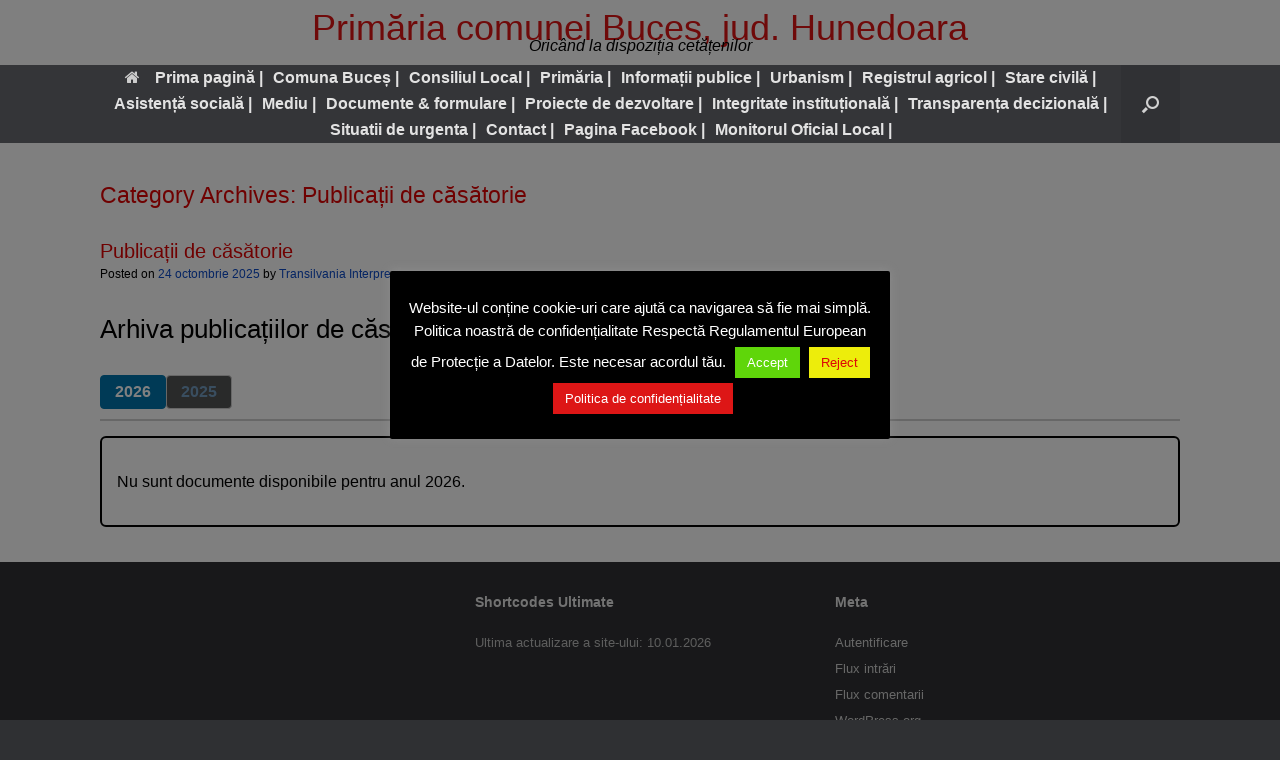

--- FILE ---
content_type: text/html; charset=UTF-8
request_url: https://www.buces.ro/category/informatii-publice/anunturi/publicatii-de-casatorie/
body_size: 18889
content:
<!DOCTYPE html>
<!--?xml encoding="utf-8" ?--><html lang="ro-RO">
<head>
	<meta charset="UTF-8">
	<meta http-equiv="X-UA-Compatible" content="IE=10">
	<link rel="profile" href="http://gmpg.org/xfn/11">
	<link rel="pingback" href="https://www.buces.ro/xmlrpc.php">
	<title>Publicații de căsătorie – Primăria comunei Buces, jud. Hunedoara</title>
<meta name="robots" content="max-image-preview:large">
<link href="https://fonts.gstatic.com" crossorigin rel="preconnect">
<link rel="alternate" type="application/rss+xml" title="Primăria comunei Buces, jud. Hunedoara » Flux" href="https://www.buces.ro/feed/">
<link rel="alternate" type="application/rss+xml" title="Primăria comunei Buces, jud. Hunedoara » Flux comentarii" href="https://www.buces.ro/comments/feed/">
<link rel="alternate" type="application/rss+xml" title="Primăria comunei Buces, jud. Hunedoara » Flux categorie Publicații de căsătorie" href="https://www.buces.ro/category/anunturi/publicatii-de-casatorie/feed/">
<style id="wp-img-auto-sizes-contain-inline-css" type="text/css">
img:is([sizes=auto i],[sizes^="auto," i]){contain-intrinsic-size:3000px 1500px}
/*# sourceURL=wp-img-auto-sizes-contain-inline-css */
</style>
<link rel="stylesheet" id="formidable-css" href="https://www.buces.ro/wp-content/plugins/formidable/css/formidableforms.css?ver=114156" type="text/css" media="all">
<style id="wp-emoji-styles-inline-css" type="text/css">

	img.wp-smiley, img.emoji {
		display: inline !important;
		border: none !important;
		box-shadow: none !important;
		height: 1em !important;
		width: 1em !important;
		margin: 0 0.07em !important;
		vertical-align: -0.1em !important;
		background: none !important;
		padding: 0 !important;
	}
/*# sourceURL=wp-emoji-styles-inline-css */
</style>
<link rel="stylesheet" id="wp-block-library-css" href="https://www.buces.ro/wp-includes/css/dist/block-library/style.min.css?ver=b3b472f03e992468ccb031f51cf9d2c8" type="text/css" media="all">
<style id="classic-theme-styles-inline-css" type="text/css">
/*! This file is auto-generated */
.wp-block-button__link{color:#fff;background-color:#32373c;border-radius:9999px;box-shadow:none;text-decoration:none;padding:calc(.667em + 2px) calc(1.333em + 2px);font-size:1.125em}.wp-block-file__button{background:#32373c;color:#fff;text-decoration:none}
/*# sourceURL=/wp-includes/css/classic-themes.min.css */
</style>
<link rel="stylesheet" id="awsm-ead-public-css" href="https://www.buces.ro/wp-content/plugins/embed-any-document/css/embed-public.min.css?ver=2.7.12" type="text/css" media="all">
<style id="global-styles-inline-css" type="text/css">
:root{--wp--preset--aspect-ratio--square: 1;--wp--preset--aspect-ratio--4-3: 4/3;--wp--preset--aspect-ratio--3-4: 3/4;--wp--preset--aspect-ratio--3-2: 3/2;--wp--preset--aspect-ratio--2-3: 2/3;--wp--preset--aspect-ratio--16-9: 16/9;--wp--preset--aspect-ratio--9-16: 9/16;--wp--preset--color--black: #000000;--wp--preset--color--cyan-bluish-gray: #abb8c3;--wp--preset--color--white: #ffffff;--wp--preset--color--pale-pink: #f78da7;--wp--preset--color--vivid-red: #cf2e2e;--wp--preset--color--luminous-vivid-orange: #ff6900;--wp--preset--color--luminous-vivid-amber: #fcb900;--wp--preset--color--light-green-cyan: #7bdcb5;--wp--preset--color--vivid-green-cyan: #00d084;--wp--preset--color--pale-cyan-blue: #8ed1fc;--wp--preset--color--vivid-cyan-blue: #0693e3;--wp--preset--color--vivid-purple: #9b51e0;--wp--preset--gradient--vivid-cyan-blue-to-vivid-purple: linear-gradient(135deg,rgb(6,147,227) 0%,rgb(155,81,224) 100%);--wp--preset--gradient--light-green-cyan-to-vivid-green-cyan: linear-gradient(135deg,rgb(122,220,180) 0%,rgb(0,208,130) 100%);--wp--preset--gradient--luminous-vivid-amber-to-luminous-vivid-orange: linear-gradient(135deg,rgb(252,185,0) 0%,rgb(255,105,0) 100%);--wp--preset--gradient--luminous-vivid-orange-to-vivid-red: linear-gradient(135deg,rgb(255,105,0) 0%,rgb(207,46,46) 100%);--wp--preset--gradient--very-light-gray-to-cyan-bluish-gray: linear-gradient(135deg,rgb(238,238,238) 0%,rgb(169,184,195) 100%);--wp--preset--gradient--cool-to-warm-spectrum: linear-gradient(135deg,rgb(74,234,220) 0%,rgb(151,120,209) 20%,rgb(207,42,186) 40%,rgb(238,44,130) 60%,rgb(251,105,98) 80%,rgb(254,248,76) 100%);--wp--preset--gradient--blush-light-purple: linear-gradient(135deg,rgb(255,206,236) 0%,rgb(152,150,240) 100%);--wp--preset--gradient--blush-bordeaux: linear-gradient(135deg,rgb(254,205,165) 0%,rgb(254,45,45) 50%,rgb(107,0,62) 100%);--wp--preset--gradient--luminous-dusk: linear-gradient(135deg,rgb(255,203,112) 0%,rgb(199,81,192) 50%,rgb(65,88,208) 100%);--wp--preset--gradient--pale-ocean: linear-gradient(135deg,rgb(255,245,203) 0%,rgb(182,227,212) 50%,rgb(51,167,181) 100%);--wp--preset--gradient--electric-grass: linear-gradient(135deg,rgb(202,248,128) 0%,rgb(113,206,126) 100%);--wp--preset--gradient--midnight: linear-gradient(135deg,rgb(2,3,129) 0%,rgb(40,116,252) 100%);--wp--preset--font-size--small: 13px;--wp--preset--font-size--medium: 20px;--wp--preset--font-size--large: 36px;--wp--preset--font-size--x-large: 42px;--wp--preset--spacing--20: 0.44rem;--wp--preset--spacing--30: 0.67rem;--wp--preset--spacing--40: 1rem;--wp--preset--spacing--50: 1.5rem;--wp--preset--spacing--60: 2.25rem;--wp--preset--spacing--70: 3.38rem;--wp--preset--spacing--80: 5.06rem;--wp--preset--shadow--natural: 6px 6px 9px rgba(0, 0, 0, 0.2);--wp--preset--shadow--deep: 12px 12px 50px rgba(0, 0, 0, 0.4);--wp--preset--shadow--sharp: 6px 6px 0px rgba(0, 0, 0, 0.2);--wp--preset--shadow--outlined: 6px 6px 0px -3px rgb(255, 255, 255), 6px 6px rgb(0, 0, 0);--wp--preset--shadow--crisp: 6px 6px 0px rgb(0, 0, 0);}:where(.is-layout-flex){gap: 0.5em;}:where(.is-layout-grid){gap: 0.5em;}body .is-layout-flex{display: flex;}.is-layout-flex{flex-wrap: wrap;align-items: center;}.is-layout-flex > :is(*, div){margin: 0;}body .is-layout-grid{display: grid;}.is-layout-grid > :is(*, div){margin: 0;}:where(.wp-block-columns.is-layout-flex){gap: 2em;}:where(.wp-block-columns.is-layout-grid){gap: 2em;}:where(.wp-block-post-template.is-layout-flex){gap: 1.25em;}:where(.wp-block-post-template.is-layout-grid){gap: 1.25em;}.has-black-color{color: var(--wp--preset--color--black) !important;}.has-cyan-bluish-gray-color{color: var(--wp--preset--color--cyan-bluish-gray) !important;}.has-white-color{color: var(--wp--preset--color--white) !important;}.has-pale-pink-color{color: var(--wp--preset--color--pale-pink) !important;}.has-vivid-red-color{color: var(--wp--preset--color--vivid-red) !important;}.has-luminous-vivid-orange-color{color: var(--wp--preset--color--luminous-vivid-orange) !important;}.has-luminous-vivid-amber-color{color: var(--wp--preset--color--luminous-vivid-amber) !important;}.has-light-green-cyan-color{color: var(--wp--preset--color--light-green-cyan) !important;}.has-vivid-green-cyan-color{color: var(--wp--preset--color--vivid-green-cyan) !important;}.has-pale-cyan-blue-color{color: var(--wp--preset--color--pale-cyan-blue) !important;}.has-vivid-cyan-blue-color{color: var(--wp--preset--color--vivid-cyan-blue) !important;}.has-vivid-purple-color{color: var(--wp--preset--color--vivid-purple) !important;}.has-black-background-color{background-color: var(--wp--preset--color--black) !important;}.has-cyan-bluish-gray-background-color{background-color: var(--wp--preset--color--cyan-bluish-gray) !important;}.has-white-background-color{background-color: var(--wp--preset--color--white) !important;}.has-pale-pink-background-color{background-color: var(--wp--preset--color--pale-pink) !important;}.has-vivid-red-background-color{background-color: var(--wp--preset--color--vivid-red) !important;}.has-luminous-vivid-orange-background-color{background-color: var(--wp--preset--color--luminous-vivid-orange) !important;}.has-luminous-vivid-amber-background-color{background-color: var(--wp--preset--color--luminous-vivid-amber) !important;}.has-light-green-cyan-background-color{background-color: var(--wp--preset--color--light-green-cyan) !important;}.has-vivid-green-cyan-background-color{background-color: var(--wp--preset--color--vivid-green-cyan) !important;}.has-pale-cyan-blue-background-color{background-color: var(--wp--preset--color--pale-cyan-blue) !important;}.has-vivid-cyan-blue-background-color{background-color: var(--wp--preset--color--vivid-cyan-blue) !important;}.has-vivid-purple-background-color{background-color: var(--wp--preset--color--vivid-purple) !important;}.has-black-border-color{border-color: var(--wp--preset--color--black) !important;}.has-cyan-bluish-gray-border-color{border-color: var(--wp--preset--color--cyan-bluish-gray) !important;}.has-white-border-color{border-color: var(--wp--preset--color--white) !important;}.has-pale-pink-border-color{border-color: var(--wp--preset--color--pale-pink) !important;}.has-vivid-red-border-color{border-color: var(--wp--preset--color--vivid-red) !important;}.has-luminous-vivid-orange-border-color{border-color: var(--wp--preset--color--luminous-vivid-orange) !important;}.has-luminous-vivid-amber-border-color{border-color: var(--wp--preset--color--luminous-vivid-amber) !important;}.has-light-green-cyan-border-color{border-color: var(--wp--preset--color--light-green-cyan) !important;}.has-vivid-green-cyan-border-color{border-color: var(--wp--preset--color--vivid-green-cyan) !important;}.has-pale-cyan-blue-border-color{border-color: var(--wp--preset--color--pale-cyan-blue) !important;}.has-vivid-cyan-blue-border-color{border-color: var(--wp--preset--color--vivid-cyan-blue) !important;}.has-vivid-purple-border-color{border-color: var(--wp--preset--color--vivid-purple) !important;}.has-vivid-cyan-blue-to-vivid-purple-gradient-background{background: var(--wp--preset--gradient--vivid-cyan-blue-to-vivid-purple) !important;}.has-light-green-cyan-to-vivid-green-cyan-gradient-background{background: var(--wp--preset--gradient--light-green-cyan-to-vivid-green-cyan) !important;}.has-luminous-vivid-amber-to-luminous-vivid-orange-gradient-background{background: var(--wp--preset--gradient--luminous-vivid-amber-to-luminous-vivid-orange) !important;}.has-luminous-vivid-orange-to-vivid-red-gradient-background{background: var(--wp--preset--gradient--luminous-vivid-orange-to-vivid-red) !important;}.has-very-light-gray-to-cyan-bluish-gray-gradient-background{background: var(--wp--preset--gradient--very-light-gray-to-cyan-bluish-gray) !important;}.has-cool-to-warm-spectrum-gradient-background{background: var(--wp--preset--gradient--cool-to-warm-spectrum) !important;}.has-blush-light-purple-gradient-background{background: var(--wp--preset--gradient--blush-light-purple) !important;}.has-blush-bordeaux-gradient-background{background: var(--wp--preset--gradient--blush-bordeaux) !important;}.has-luminous-dusk-gradient-background{background: var(--wp--preset--gradient--luminous-dusk) !important;}.has-pale-ocean-gradient-background{background: var(--wp--preset--gradient--pale-ocean) !important;}.has-electric-grass-gradient-background{background: var(--wp--preset--gradient--electric-grass) !important;}.has-midnight-gradient-background{background: var(--wp--preset--gradient--midnight) !important;}.has-small-font-size{font-size: var(--wp--preset--font-size--small) !important;}.has-medium-font-size{font-size: var(--wp--preset--font-size--medium) !important;}.has-large-font-size{font-size: var(--wp--preset--font-size--large) !important;}.has-x-large-font-size{font-size: var(--wp--preset--font-size--x-large) !important;}
:where(.wp-block-post-template.is-layout-flex){gap: 1.25em;}:where(.wp-block-post-template.is-layout-grid){gap: 1.25em;}
:where(.wp-block-term-template.is-layout-flex){gap: 1.25em;}:where(.wp-block-term-template.is-layout-grid){gap: 1.25em;}
:where(.wp-block-columns.is-layout-flex){gap: 2em;}:where(.wp-block-columns.is-layout-grid){gap: 2em;}
:root :where(.wp-block-pullquote){font-size: 1.5em;line-height: 1.6;}
/*# sourceURL=global-styles-inline-css */
</style>
<link rel="stylesheet" id="cookie-law-info-css" href="https://www.buces.ro/wp-content/plugins/cookie-law-info/legacy/public/css/cookie-law-info-public.css?ver=3.3.9.1" type="text/css" media="all">
<link rel="stylesheet" id="cookie-law-info-gdpr-css" href="https://www.buces.ro/wp-content/plugins/cookie-law-info/legacy/public/css/cookie-law-info-gdpr.css?ver=3.3.9.1" type="text/css" media="all">
<link rel="stylesheet" id="vantage-style-css" href="https://www.buces.ro/wp-content/themes/vantage/style.css?ver=1.20.32" type="text/css" media="all">
<link rel="stylesheet" id="font-awesome-css" href="https://www.buces.ro/wp-content/plugins/elementor/assets/lib/font-awesome/css/font-awesome.min.css?ver=4.7.0" type="text/css" media="all">
<link rel="stylesheet" id="siteorigin-mobilenav-css" href="https://www.buces.ro/wp-content/themes/vantage/inc/mobilenav/css/mobilenav.css?ver=1.20.32" type="text/css" media="all">
<link rel="stylesheet" id="elementor-frontend-css" href="https://www.buces.ro/wp-content/plugins/elementor/assets/css/frontend.min.css?ver=3.34.1" type="text/css" media="all">
<link rel="stylesheet" id="eael-general-css" href="https://www.buces.ro/wp-content/plugins/essential-addons-for-elementor-lite/assets/front-end/css/view/general.min.css?ver=6.5.7" type="text/css" media="all">
<!--n2css--><!--n2js--><script type="text/javascript" src="https://www.buces.ro/wp-includes/js/jquery/jquery.min.js?ver=3.7.1" id="jquery-core-js"></script>
<script type="text/javascript" src="https://www.buces.ro/wp-includes/js/jquery/jquery-migrate.min.js?ver=3.4.1" id="jquery-migrate-js"></script>
<script type="text/javascript" id="cookie-law-info-js-extra">
/* <![CDATA[ */
var Cli_Data = {"nn_cookie_ids":[],"cookielist":[],"non_necessary_cookies":[],"ccpaEnabled":"","ccpaRegionBased":"","ccpaBarEnabled":"","strictlyEnabled":["necessary","obligatoire"],"ccpaType":"gdpr","js_blocking":"","custom_integration":"","triggerDomRefresh":"","secure_cookies":""};
var cli_cookiebar_settings = {"animate_speed_hide":"500","animate_speed_show":"500","background":"#000000","border":"#b1a6a6c2","border_on":"","button_1_button_colour":"#5fd60a","button_1_button_hover":"#4cab08","button_1_link_colour":"#fff","button_1_as_button":"1","button_1_new_win":"","button_2_button_colour":"#dd1616","button_2_button_hover":"#b11212","button_2_link_colour":"#ffffff","button_2_as_button":"1","button_2_hidebar":"1","button_3_button_colour":"#eded0b","button_3_button_hover":"#bebe09","button_3_link_colour":"#dd0808","button_3_as_button":"1","button_3_new_win":"","button_4_button_colour":"#000","button_4_button_hover":"#000000","button_4_link_colour":"#fff","button_4_as_button":"1","button_7_button_colour":"#61a229","button_7_button_hover":"#4e8221","button_7_link_colour":"#fff","button_7_as_button":"1","button_7_new_win":"","font_family":"inherit","header_fix":"","notify_animate_hide":"1","notify_animate_show":"","notify_div_id":"#cookie-law-info-bar","notify_position_horizontal":"right","notify_position_vertical":"bottom","scroll_close":"","scroll_close_reload":"","accept_close_reload":"","reject_close_reload":"","showagain_tab":"1","showagain_background":"#fff","showagain_border":"#000","showagain_div_id":"#cookie-law-info-again","showagain_x_position":"100px","text":"#ffffff","show_once_yn":"","show_once":"10000","logging_on":"","as_popup":"","popup_overlay":"1","bar_heading_text":"","cookie_bar_as":"popup","popup_showagain_position":"bottom-right","widget_position":"left"};
var log_object = {"ajax_url":"https://www.buces.ro/wp-admin/admin-ajax.php"};
//# sourceURL=cookie-law-info-js-extra
/* ]]> */
</script>
<script type="text/javascript" src="https://www.buces.ro/wp-content/plugins/cookie-law-info/legacy/public/js/cookie-law-info-public.js?ver=3.3.9.1" id="cookie-law-info-js"></script>
<script type="text/javascript" id="siteorigin-mobilenav-js-extra">
/* <![CDATA[ */
var mobileNav = {"search":{"url":"https://www.buces.ro","placeholder":"Search"},"text":{"navigate":"Meniu","back":"Back","close":"Close"},"nextIconUrl":"https://www.buces.ro/wp-content/themes/vantage/inc/mobilenav/images/next.png","mobileMenuClose":"\u003Ci class=\"fa fa-times\"\u003E\u003C/i\u003E"};
//# sourceURL=siteorigin-mobilenav-js-extra
/* ]]> */
</script>
<script type="text/javascript" src="https://www.buces.ro/wp-content/themes/vantage/inc/mobilenav/js/mobilenav.min.js?ver=1.20.32" id="siteorigin-mobilenav-js"></script>
<link rel="https://api.w.org/" href="https://www.buces.ro/wp-json/"><link rel="alternate" title="JSON" type="application/json" href="https://www.buces.ro/wp-json/wp/v2/categories/134"><link rel="EditURI" type="application/rsd+xml" title="RSD" href="https://www.buces.ro/xmlrpc.php?rsd">

<style>
        .text-2-coloane {
            column-count: 2;
            column-gap: 30px;
            text-align: left;
        }
        @media (max-width: 768px) {
            .text-2-coloane {
                column-count: 1;
            }
        }
    </style><meta name="viewport" content="width=device-width, initial-scale=1">			<style type="text/css">
				.so-mobilenav-mobile + * { display: none; }
				@media screen and (max-width: 480px) { .so-mobilenav-mobile + * { display: block; } .so-mobilenav-standard + * { display: none; } .site-navigation #search-icon { display: none; } .has-menu-search .main-navigation ul { margin-right: 0 !important; }
				
								}
			</style>
		<meta name="generator" content="Elementor 3.34.1; features: additional_custom_breakpoints; settings: css_print_method-external, google_font-enabled, font_display-auto">
			<style>
				.e-con.e-parent:nth-of-type(n+4):not(.e-lazyloaded):not(.e-no-lazyload),
				.e-con.e-parent:nth-of-type(n+4):not(.e-lazyloaded):not(.e-no-lazyload) * {
					background-image: none !important;
				}
				@media screen and (max-height: 1024px) {
					.e-con.e-parent:nth-of-type(n+3):not(.e-lazyloaded):not(.e-no-lazyload),
					.e-con.e-parent:nth-of-type(n+3):not(.e-lazyloaded):not(.e-no-lazyload) * {
						background-image: none !important;
					}
				}
				@media screen and (max-height: 640px) {
					.e-con.e-parent:nth-of-type(n+2):not(.e-lazyloaded):not(.e-no-lazyload),
					.e-con.e-parent:nth-of-type(n+2):not(.e-lazyloaded):not(.e-no-lazyload) * {
						background-image: none !important;
					}
				}
			</style>
					<style type="text/css" media="screen">
			#footer-widgets .widget { width: 33.333%; }
			#masthead-widgets .widget { width: 100%; }
		</style>
		<style type="text/css" id="vantage-footer-widgets">#footer-widgets aside { width : 33.333%; }</style> <style type="text/css" id="customizer-css">.main-navigation, .mobile-nav-frame, .mobile-nav-frame .title h3 { font-family: "Arial", Helvetica, sans-serif; font-weight: 400 } #masthead.site-header .hgroup .site-title, #masthead.masthead-logo-in-menu .logo > .site-title { font-size: 36px } #masthead.site-header .hgroup .site-title, #masthead.site-header.masthead-logo-in-menu .logo > .site-title { color: #dd1313 } #masthead .hgroup .support-text, #masthead .hgroup .site-description { font-size: 16px; color: #000000 } #page-title, article.post .entry-header h1.entry-title, article.page .entry-header h1.entry-title, .woocommerce #page-wrapper .product h1.entry-title { color: #dd0202 } .entry-content { font-size: 16px } #secondary .widget { font-size: 16px } article.post .entry-header .entry-meta, article.post .entry-categories, article.page .entry-categories { color: #000000 } article.post .entry-header .entry-meta a, article.post .entry-categories a, article.page .entry-categories a { color: #0b49c4 } .entry-content, .entry-summary, #comments .commentlist article .comment-meta a { color: #000000 } .entry-content h1, .entry-content h2, .entry-content h3, .entry-content h4, .entry-content h5, .entry-content h6, #comments .commentlist article .comment-author a, #comments .commentlist article .comment-author, #comments-title, #reply-title, #commentform label { color: #000000 } #comments-title, #reply-title { border-bottom-color: #000000 } #masthead .hgroup { padding-top: 10px; padding-bottom: 10px } #masthead .hgroup .logo-wrapper { flex: 1 } #masthead .hgroup .logo, #masthead .hgroup .site-description { text-align: center } #masthead .hgroup .logo, #masthead .hgroup .site-logo-link { float: none } #masthead .hgroup .logo img, #masthead .hgroup .site-logo-link img { display: block; margin: 0 auto } #masthead .hgroup:not(.masthead-sidebar) { flex-direction: column } .entry-content a, .entry-content a:visited, article.post .author-box .box-content .author-posts a:hover, #secondary a, #secondary a:visited, #masthead .hgroup a, #masthead .hgroup a:visited, .comment-form .logged-in-as a, .comment-form .logged-in-as a:visited { color: #244bcc } .main-navigation ul { text-align: center } .main-navigation ul li a { padding-top: 5px; padding-bottom: 5px } .main-navigation ul li a, #masthead.masthead-logo-in-menu .logo { padding-left: 5px; padding-right: 5px } .main-navigation ul li { font-size: 16px } a.button, button, html input[type="button"], input[type="reset"], input[type="submit"], .post-navigation a, #image-navigation a, article.post .more-link, article.page .more-link, .paging-navigation a, .woocommerce #page-wrapper .button, .woocommerce a.button, .woocommerce .checkout-button, .woocommerce input.button, #infinite-handle span { background: #eeee22; border-color: #ffffff } a.button:hover, button:hover, html input[type="button"]:hover, input[type="reset"]:hover, input[type="submit"]:hover, .post-navigation a:hover, #image-navigation a:hover, article.post .more-link:hover, article.page .more-link:hover, .paging-navigation a:hover, .woocommerce #page-wrapper .button:hover, .woocommerce a.button:hover, .woocommerce .checkout-button:hover, .woocommerce input.button:hover, .woocommerce input.button:disabled:hover, .woocommerce input.button:disabled[disabled]:hover, #infinite-handle span:hover { background: #eeee22 } a.button:hover, button:hover, html input[type="button"]:hover, input[type="reset"]:hover, input[type="submit"]:hover, .post-navigation a:hover, #image-navigation a:hover, article.post .more-link:hover, article.page .more-link:hover, .paging-navigation a:hover, .woocommerce #page-wrapper .button:hover, .woocommerce a.button:hover, .woocommerce .checkout-button:hover, .woocommerce input.button:hover, #infinite-handle span:hover { opacity: 0.75; border-color: #ffffff } a.button:focus, button:focus, html input[type="button"]:focus, input[type="reset"]:focus, input[type="submit"]:focus, .post-navigation a:focus, #image-navigation a:focus, article.post .more-link:focus, article.page .more-link:focus, .paging-navigation a:focus, .woocommerce #page-wrapper .button:focus, .woocommerce a.button:focus, .woocommerce .checkout-button:focus, .woocommerce input.button:focus, .woocommerce input.button:disabled:focus, .woocommerce input.button:disabled[disabled]:focus, #infinite-handle span:focus { background: #eeee22 } a.button:focus, button:focus, html input[type="button"]:focus, input[type="reset"]:focus, input[type="submit"]:focus, .post-navigation a:focus, #image-navigation a:focus, article.post .more-link:focus, article.page .more-link:focus, .paging-navigation a:focus, .woocommerce #page-wrapper .button:focus, .woocommerce a.button:focus, .woocommerce .checkout-button:focus, .woocommerce input.button:focus, #infinite-handle span:focus { opacity: 0.75; border-color: #ffffff } a.button, button, html input[type="button"], input[type="reset"], input[type="submit"], .post-navigation a, #image-navigation a, article.post .more-link, article.page .more-link, .paging-navigation a, .woocommerce #page-wrapper .button, .woocommerce a.button, .woocommerce .checkout-button, .woocommerce input.button, .woocommerce #respond input#submit:hover, .woocommerce a.button:hover, .woocommerce button.button:hover, .woocommerce input.button:hover, .woocommerce input.button:disabled, .woocommerce input.button:disabled[disabled], .woocommerce input.button:disabled:hover, .woocommerce input.button:disabled[disabled]:hover, #infinite-handle span button { color: #729abf } a.button, button, html input[type="button"], input[type="reset"], input[type="submit"], .post-navigation a, #image-navigation a, article.post .more-link, article.page .more-link, .paging-navigation a, .woocommerce #page-wrapper .button, .woocommerce a.button, .woocommerce .checkout-button, .woocommerce input.button, #infinite-handle span button { text-shadow: none } a.button, button, html input[type="button"], input[type="reset"], input[type="submit"], .post-navigation a, #image-navigation a, article.post .more-link, article.page .more-link, .paging-navigation a, .woocommerce #page-wrapper .button, .woocommerce a.button, .woocommerce .checkout-button, .woocommerce input.button, .woocommerce #respond input#submit.alt, .woocommerce a.button.alt, .woocommerce button.button.alt, .woocommerce input.button.alt, #infinite-handle span { -webkit-box-shadow: none; -moz-box-shadow: none; box-shadow: none } #masthead-widgets .widget .widget-title { color: #0600c1 } </style>		<style type="text/css" id="wp-custom-css">
			/* Containerul general */
.linkuri-verticale-container {
  margin: 15px 0;
}

/* Lista de linkuri verticale */
.lista-linkuri-verticale {
  list-style: none !important; /* ascunde bullet-ul implicit */
  margin: 0;
  padding: 0;
}

/* Fiecare element din listă */
.lista-linkuri-verticale li {
  margin-bottom: 10px; /* spațiu între linkuri */
}

/* Linkurile propriu-zise */
.lista-linkuri-verticale a {
  display: block;
  padding: 12px 14px 12px 28px; /* loc pentru pătrățel */
  background: #FFFFFF;
  border: 2px solid #ccc;        /* border gri */
  border-radius: 6px;
  text-decoration: none;
  color: #333;
  transition: all 0.2s ease-in-out;

  font-size: 16px;  /* dimensiune mai mică a textului */
  line-height: 1.6; /* spațiu între rândurile aceluiași link */
  position: relative; /* necesar pentru pătrățel */
}

/* Hover */
.lista-linkuri-verticale a:hover {
  background: #0073aa;
  color: #fff;
  border-color: #0073aa; /* border albastru la hover (opțional) */
}

/* Pătrățel roșu înainte de link */
.lista-linkuri-verticale a::before {
  content: "";
  width: 7px;
  height: 7px;
  background: red;
  display: inline-block;
  position: absolute;
  left: 10px;
  top: 50%;
  transform: translateY(-50%);
  border-radius: 2px; /* scoate dacă vrei colțuri ascuțite */
}
#n2-ss-4 {
    margin-top: 0 !important;
    position: relative;
}

#n2-ss-4::before {
    content: "";
    display: block;
    height: 10px;
    background: #ffffff;
}
@media (max-width: 768px) {
  .entry-content ol, 
  .entry-content ul {
    margin-left: 0.5em !important;
    padding-left: 0.5em !important;
  }
}
.tabel-documente {
  width: 100%;
  border-collapse: collapse;
}

.tabel-documente th,
.tabel-documente td {
  border: 1px solid #333;
  padding: 6px 10px;
  text-align: left;
}

.tabel-documente th {
  background-color: #f0f0f0;
}
.ani-container button {
  background: #f9f9f9;
  border: 1px solid #999;
  border-radius: 4px;
  cursor: pointer;
}

.ani-container button:hover {
  background: #e1e1e1;
}

.ani-container button {
  background: #f9f9f9;
  border: 1px solid #999;
  border-radius: 4px;
  cursor: pointer;
}

.ani-container button:hover {
  background: #e1e1e1;
}

table.tabel-propuneri {
  border-collapse: collapse;
  width: 100%;
  margin-top: 10px;
}

table.tabel-propuneri th,
table.tabel-propuneri td {
  border: 1px solid #444;
  padding: 6px 10px;
  vertical-align: top;
}

table.tabel-propuneri th {
  background: #f0f0f0;
}
[id^="afiseaza-post-"] *[style*="color:#000"] {
  color: inherit !important;
}
.lista-stransa ul {
    padding-left: 10px;
    margin-left: 0;
}
.album-foto {
  column-count: 3;
  column-gap: 10px;
}

.album-foto .foto-item {
  display: inline-block;
  margin: 0 0 10px;
  width: 100%;
  position: relative;
  border: 2px solid #ddd;
  border-radius: 6px;
  overflow: hidden;
  transition: all 0.3s ease;
  background: #fff;
}

.album-foto .foto-item:hover {
  transform: scale(1.03);
  border-color: #aaa;
  box-shadow: 0 4px 10px rgba(0,0,0,0.1);
}

.album-foto img {
  width: 100%;
  height: auto;
  display: block;
}

.foto-caption {
  display: block;
  font-size: 0.85em;
  color: #444;
  text-align: center;
  padding: 5px;
  background: #f9f9f9;
}		</style>
		<noscript><style id="rocket-lazyload-nojs-css">.rll-youtube-player, [data-lazy-src]{display:none !important;}</style></noscript></head>

<body class="archive category category-publicatii-de-casatorie category-134 wp-theme-vantage group-blog responsive layout-full no-js has-sidebar has-menu-search panels-style-force-full page-layout-default sidebar-position-none mobilenav elementor-default elementor-kit-2170">


<div id="page-wrapper">

	<a class="skip-link screen-reader-text" href="#content">Skip to content</a>

	
	
		<header id="masthead" class="site-header" role="banner">

	<div class="hgroup full-container ">

		
			<div class="logo-wrapper">
				<a href="https://www.buces.ro/" title="Primăria comunei Buces, jud. Hunedoara" rel="home" class="logo">
					<p class="site-title">Primăria comunei Buces, jud. Hunedoara</p>				</a>
							</div>

			
				<div class="support-text">
					Oricând la dispoziția cetățenilor				</div>

			
		
	</div><!-- .hgroup.full-container -->

	
<nav class="site-navigation main-navigation primary use-vantage-sticky-menu use-sticky-menu mobile-navigation">

	<div class="full-container">
				
		<div class="main-navigation-container">
			<div id="so-mobilenav-standard-1" data-id="1" class="so-mobilenav-standard"></div><div class="menu-menu_principal-container"><ul id="menu-menu_principal" class="menu"><li id="menu-item-6635" class="menu-item menu-item-type-post_type menu-item-object-page menu-item-home menu-item-6635"><a href="https://www.buces.ro/"><span class="fa fa-home"></span>Prima pagină |</a></li>
<li id="menu-item-1069" class="menu-item menu-item-type-post_type menu-item-object-page menu-item-1069"><a href="https://www.buces.ro/localizare/">Comuna Buceș |</a></li>
<li id="menu-item-50" class="menu-item menu-item-type-post_type menu-item-object-page menu-item-50"><a href="https://www.buces.ro/consiliul-local/">Consiliul Local |</a></li>
<li id="menu-item-6634" class="menu-item menu-item-type-post_type menu-item-object-page menu-item-6634"><a href="https://www.buces.ro/primaria-2/">Primăria |</a></li>
<li id="menu-item-2238" class="menu-item menu-item-type-post_type menu-item-object-page menu-item-2238"><a href="https://www.buces.ro/informatii-publice/">Informații publice |</a></li>
<li id="menu-item-6672" class="menu-item menu-item-type-post_type menu-item-object-page menu-item-6672"><a href="https://www.buces.ro/urbanism/">Urbanism |</a></li>
<li id="menu-item-6670" class="menu-item menu-item-type-post_type menu-item-object-page menu-item-6670"><a href="https://www.buces.ro/registrul-agricol/">Registrul agricol |</a></li>
<li id="menu-item-2450" class="menu-item menu-item-type-custom menu-item-object-custom menu-item-2450"><a href="https://www.buces.ro/biroul-online/stare-civila/"><span class="icon"></span>Stare civilă |</a></li>
<li id="menu-item-2451" class="menu-item menu-item-type-custom menu-item-object-custom menu-item-2451"><a href="https://www.buces.ro/biroul-online/asistenta-sociala/"><span class="icon"></span>Asistență socială |</a></li>
<li id="menu-item-6671" class="menu-item menu-item-type-post_type menu-item-object-page menu-item-6671"><a href="https://www.buces.ro/mediu/">Mediu |</a></li>
<li id="menu-item-2409" class="menu-item menu-item-type-post_type menu-item-object-page menu-item-2409"><a href="https://www.buces.ro/actele-necesare/">Documente &amp; formulare |</a></li>
<li id="menu-item-4030" class="menu-item menu-item-type-custom menu-item-object-custom menu-item-has-children menu-item-4030"><a href="https://www.buces.ro/proiecte-initiate-de-primaria-buces/"><span class="icon"></span>Proiecte de dezvoltare |</a>
<ul class="sub-menu">
	<li id="menu-item-1248" class="menu-item menu-item-type-post_type menu-item-object-page menu-item-1248"><a href="https://www.buces.ro/proiecte-initiate-de-primaria-buces/proiectul-strategic-posdru1835-1s151480/">Proiectul strategic POSDRU/183/5.1/S/151480 – Societatea lucrătorilor din zone foste industrializate</a></li>
	<li id="menu-item-1239" class="menu-item menu-item-type-post_type menu-item-object-page menu-item-1239"><a href="https://www.buces.ro/proiecte-initiate-de-primaria-buces/posdru1736-1s147340/">Economie sociala POSDRU/173/6.1/S/147340</a></li>
</ul>
</li>
<li id="menu-item-7512" class="menu-item menu-item-type-post_type menu-item-object-page menu-item-7512"><a href="https://www.buces.ro/integritate-institutionala/">Integritate instituțională |</a></li>
<li id="menu-item-7513" class="menu-item menu-item-type-post_type menu-item-object-page menu-item-7513"><a href="https://www.buces.ro/transparenta-decizionala/">Transparența decizională |</a></li>
<li id="menu-item-296" class="menu-item menu-item-type-custom menu-item-object-custom menu-item-296"><a href="http://www.buces.ro/?page_id=290"><span class="icon"></span>Situatii de urgenta |</a></li>
<li id="menu-item-7621" class="menu-item menu-item-type-post_type menu-item-object-page menu-item-7621"><a href="https://www.buces.ro/contact/">Contact |</a></li>
<li id="menu-item-4025" class="menu-item menu-item-type-custom menu-item-object-custom menu-item-4025"><a href="https://www.facebook.com/profile.php?id=61562188329311"><span class="icon"></span>Pagina Facebook |</a></li>
<li id="menu-item-2114" class="menu-item menu-item-type-post_type menu-item-object-page menu-item-2114"><a href="https://www.buces.ro/monitorul-oficial-local/">Monitorul Oficial Local |</a></li>
</ul></div><div id="so-mobilenav-mobile-1" data-id="1" class="so-mobilenav-mobile"></div><div class="menu-mobilenav-container"><ul id="mobile-nav-item-wrap-1" class="menu"><li><a href="#" class="mobilenav-main-link" data-id="1"><span class="mobile-nav-icon"></span><span class="mobilenav-main-link-text">Meniu</span></a></li></ul></div>		</div>

					<div id="search-icon">
				<div id="search-icon-icon" tabindex="0" role="button" aria-label="Open the search"><div class="vantage-icon-search"></div></div>
				
<form method="get" class="searchform" action="https://www.buces.ro/" role="search">
	<label for="search-form" class="screen-reader-text">Search for:</label>
	<input type="search" name="s" class="field" id="search-form" value="" placeholder="Search">
</form>
			</div>
					</div>
</nav><!-- .site-navigation .main-navigation -->

</header><!-- #masthead .site-header -->

	
	
	
	
	<div id="main" class="site-main">
		<div class="full-container">
			
<section id="primary" class="content-area">
	<div id="content" class="site-content" role="main">

		<header class="page-header">
			<h1 id="page-title">Category Archives: <span>Publicații de căsătorie</span></h1>
					</header><!-- .page-header -->

		
		
		
<article id="post-5317" class="post-5317 post type-post status-publish format-aside hentry category-publicatii-de-casatorie post_format-post-format-aside">

	
	<div class="entry-main">

		
		<header class="entry-header">
			
			<h1 class="entry-title"><a href="https://www.buces.ro/publicatii-de-casatorie/" title="Permalink to Publicații de căsătorie" rel="bookmark">Publicații de căsătorie</a></h1>

							<div class="entry-meta">
					Posted on <a href="https://www.buces.ro/publicatii-de-casatorie/" title="17:50" rel="bookmark"><time class="entry-date" datetime="2025-10-24T17:50:08+03:00">24 octombrie 2025</time></a><time class="updated" datetime="2025-10-24T17:50:08+03:00">24 octombrie 2025</time> <span class="byline"> by <span class="author vcard"><a class="url fn n" href="https://www.buces.ro/author/concordia/" title="View all posts by Transilvania Interpress" rel="author">Transilvania Interpress</a></span></span> 				</div><!-- .entry-meta -->
			
		</header><!-- .entry-header -->

					<div class="entry-content">
				<div class="arhiva-doc-container"><h2>Arhiva publicațiilor de căsătorie</h2><div class="ani-arhiva" id="ani-doclist_1"><button class="an-btn active" data-an="2026">2026</button><button class="an-btn " data-an="2025">2025</button></div><div class="lista-documente" id="lista-doclist_1"><div class="docs-an docs-2026" style="display:block"><p>Nu sunt documente disponibile pentru anul 2026.</p></div><div class="docs-an docs-2025" style="display:none"><ol><li><a href="https://www.buces.ro/publicatii-de-casatorie/" target="_parent">Publicații de căsătorie</a> – 24.10.2025</li></ol></div></div></div><style>
    .ani-arhiva {
        margin-bottom: 15px;
        padding-bottom: 10px;
        border-bottom: 2px solid #ccc;
        display: flex;
        flex-wrap: wrap;
        gap: 10px;
    }

    .an-btn {
        padding: 8px 14px;
        background: #515353;
        border: 1px solid #ccc;
        cursor: pointer;
        border-radius: 4px;
        font-size: 16px;
        transition: all 0.3s ease;
    }

    .an-btn:hover {
        background: #850707;
    }

    .an-btn.active {
        background: #0073aa;
        color: white;
        border-color: #0073aa;
    }

    .lista-documente {
        border: 2px solid black;
        padding: 15px;
        border-radius: 6px;
        margin-top: 15px;
    }

    .lista-documente li {
        margin: 6px 0;
        font-size: 16px;
    }

    @media (max-width: 600px) {
        .an-btn {
            font-size: 14px;
        }
        .lista-documente li {
            font-size: 14px;
        }
    }
</style>

<script>
    document.addEventListener('DOMContentLoaded', function() {
        const root = document.getElementById("ani-doclist_1");
        if (!root) return;
        root.querySelectorAll('.an-btn').forEach(function(btn) {
            btn.addEventListener('click', function() {
                const an = this.getAttribute('data-an');
                const wrapper = document.getElementById("lista-doclist_1");
                wrapper.querySelectorAll('.docs-an').forEach(function(d) {
                    d.style.display = 'none';
                });
                wrapper.querySelector('.docs-' + an).style.display = 'block';
                root.querySelectorAll('.an-btn').forEach(function(b) {
                    b.classList.remove('active');
                });
                this.classList.add('active');
            });
        });
    });
</script>
															</div><!-- .entry-content -->
		
		
	</div>

</article><!-- #post-5317 -->

	
	

	</div><!-- #content .site-content -->
</section><!-- #primary .content-area -->


<div id="secondary" class="widget-area" role="complementary">
		<aside id="widget_sp_image-70" class="widget widget_sp_image"><h3 class="widget-title">Această comună a beneficiat de finanțare europeană</h3><a href="http://www.fonduri-ue.ro/" target="_blank" class="widget_sp_image-image-link" title="Această comună a beneficiat de finanțare europeană"><img width="295" height="111" alt="Această comună a beneficiat de finanțare europeană" class="attachment-full alignleft" style="max-width: 100%;" src="https://www.buces.ro/wp-content/uploads/2014/05/instrumente_structurale.gif" aria-label="Această comună a beneficiat de finanțare europeană"></a><div class="widget_sp_image-description"><p>Pentru informatii detaliate despre programe cofinantate de Uniunea Europeana, va invitam sa vizitati <a href="http://www.fonduri-ue.ro/" target="_blank">www.fonduri-ue.ro</a> </p>
</div></aside><aside id="widget_sp_image-80" class="widget widget_sp_image"><a href="https://sgg.gov.ro/new/guvernare-transparenta-deschisa-si-participativa-standardizare-armonizare-dialog-imbunatatit-cod-sipoca-35/" target="_self" class="widget_sp_image-image-link"><img width="300" height="140" class="attachment-full" style="max-width: 100%;" src="https://www.buces.ro/wp-content/uploads/2020/01/poca_banner_mai-1.jpg" aria-label="Imagine decorativă"></a></aside>
		<aside id="recent-posts-4" class="widget widget_recent_entries">
		<h3 class="widget-title">ULTIMA ORA: articole recente</h3>
		<ul>
											<li>
					<a href="https://www.buces.ro/anunt-impozite-2026/">Anunț impozite 2026</a>
											<span class="post-date">9 ianuarie 2026</span>
									</li>
											<li>
					<a href="https://www.buces.ro/anunt-impozite-si-taxe/">ANUNȚ IMPOZITE ȘI TAXE</a>
											<span class="post-date">5 decembrie 2025</span>
									</li>
											<li>
					<a href="https://www.buces.ro/anunt-concurs/">Anunt concurs</a>
											<span class="post-date">3 decembrie 2025</span>
									</li>
											<li>
					<a href="https://www.buces.ro/legislatie-privind-vanzarea-terenurilor-in-extravilan/">Legislație privind vânzarea terenurilor în extravilan</a>
											<span class="post-date">13 noiembrie 2025</span>
									</li>
											<li>
					<a href="https://www.buces.ro/formulare-pentru-obtinerea-acordului-primarului/">Formulare pentru obținerea Acordului Primarului</a>
											<span class="post-date">10 noiembrie 2025</span>
									</li>
											<li>
					<a href="https://www.buces.ro/cerere-pentru-deschidere-procedura-succesorala/">Cerere pentru deschidere procedură succesorală</a>
											<span class="post-date">10 noiembrie 2025</span>
									</li>
											<li>
					<a href="https://www.buces.ro/anunt-deseuri-biodegradabile/">Anunț deșeuri biodegradabile</a>
											<span class="post-date">10 noiembrie 2025</span>
									</li>
					</ul>

		</aside><aside id="categories-2" class="widget widget_categories"><h3 class="widget-title">Informatii publice oferite din oficiu</h3><form action="https://www.buces.ro" method="get"><label class="screen-reader-text" for="cat">Informatii publice oferite din oficiu</label><select name="cat" id="cat" class="postform">
	<option value="-1">Selectează o categorie</option>
	<option class="level-0" value="73">Acte necesare asistenta sociala</option>
	<option class="level-0" value="122">Acte necesare Reg Agric</option>
	<option class="level-0" value="129">Acte necesare stare civila</option>
	<option class="level-0" value="136">Acte necesare taxe si impozite</option>
	<option class="level-0" value="149">Acte necesare urbanism</option>
	<option class="level-0" value="74">Acte solicitare ajutor crestere copii</option>
	<option class="level-0" value="88">Actele necesare</option>
	<option class="level-0" value="113">Adresa primariei</option>
	<option class="level-0" value="58">ALEGERI LOCALE 2020</option>
	<option class="level-0" value="158">Alte documente 1</option>
	<option class="level-0" value="159">Alte documente2</option>
	<option class="level-0" value="38">Anunț individual prin publicitate</option>
	<option class="level-0" value="155">ANUNTURI</option>
	<option class="level-0" value="66">Anunturi achizitii publice</option>
	<option class="level-0" value="35">Anunțuri generale</option>
	<option class="level-0" value="37">Anunturi imobiliare (vanzare terenuri in extravilan)</option>
	<option class="level-0" value="11">Anunturi publice</option>
	<option class="level-0" value="137">Anunturi taxe si impozite</option>
	<option class="level-0" value="104">Anunturi_mediu</option>
	<option class="level-0" value="182">Asistenta sociala</option>
	<option class="level-0" value="28">Autorizări, si documente de urbanism</option>
	<option class="level-0" value="177">Buget-contabilitate</option>
	<option class="level-0" value="39">Buletin informativ</option>
	<option class="level-0" value="12">Cariere</option>
	<option class="level-0" value="95">Codul etic deontologic si de conduita</option>
	<option class="level-0" value="181">Compart Agricol</option>
	<option class="level-0" value="124">Comunicate Reg Agricol</option>
	<option class="level-0" value="89">Conducere</option>
	<option class="level-0" value="36">Convocare la ședița CL</option>
	<option class="level-0" value="138">Cote impozitare</option>
	<option class="level-0" value="163">Cultura locala</option>
	<option class="level-0" value="96">Declaratia de asumare agenda de integritate</option>
	<option class="level-0" value="42">Declarații de avere &amp; interese ale demnitarilor</option>
	<option class="level-0" value="40">Declaratii de avere și de interese</option>
	<option class="level-0" value="43">Declarații de avere și de interese ale funcționarilor publici</option>
	<option class="level-0" value="41">Declarații de avere si interese ale membrilor Consiliului local</option>
	<option class="level-0" value="185">Deservire</option>
	<option class="level-0" value="7">Dezbatere publică</option>
	<option class="level-0" value="27">Dispoziții de primar</option>
	<option class="level-0" value="69">Documente de executie contractuala</option>
	<option class="level-0" value="184">Domeniul public si privat</option>
	<option class="level-0" value="90">Evenimente locale</option>
	<option class="level-0" value="19">Execuția bugetară</option>
	<option class="level-0" value="139">Formulare acordul primarului</option>
	<option class="level-0" value="79">Formulare asistenta sociala</option>
	<option class="level-0" value="131">Formulare pentru Stare civila</option>
	<option class="level-0" value="125">Formulare Registrul agricol</option>
	<option class="level-0" value="140">Formulare succesiune</option>
	<option class="level-0" value="141">Formulare taxe si impozite</option>
	<option class="level-0" value="151">Formulare urbanism</option>
	<option class="level-0" value="15">Hotărâri ale Consiliului Local</option>
	<option class="level-0" value="143">Informare despre probleme pentru dezbatere</option>
	<option class="level-0" value="144">Informare prealabila proiecte</option>
	<option class="level-0" value="183">Informare publică</option>
	<option class="level-0" value="33">INFORMATII PUBLICE</option>
	<option class="level-0" value="165">Invatamantul</option>
	<option class="level-0" value="145">Invitatie la dezbatere</option>
	<option class="level-0" value="166">Istoric</option>
	<option class="level-0" value="116">Legislatie</option>
	<option class="level-0" value="126">Legislatie Reg Agricol</option>
	<option class="level-0" value="132">Legislatie Stare civila</option>
	<option class="level-0" value="152">Legislatie urbanism</option>
	<option class="level-0" value="26">Legislatie_Asistenta sociala</option>
	<option class="level-0" value="64">Lista consilieri</option>
	<option class="level-0" value="91">Lista documentelor gestionate</option>
	<option class="level-0" value="161">Localizare</option>
	<option class="level-0" value="146">Minuta dezbaterilor publice</option>
	<option class="level-0" value="20">Proces-verbal de ședință</option>
	<option class="level-0" value="61">Program audiente</option>
	<option class="level-0" value="56">Programe și strategii</option>
	<option class="level-0" value="71">Programul anual achizitii</option>
	<option class="level-0" value="156">Programul de audiente</option>
	<option class="level-0" value="29">Proiecte de dispoziții de primar</option>
	<option class="level-0" value="10">Proiecte de hotărâre ale Consiliului Local</option>
	<option class="level-0" value="180">Proiecte si Achizitii publice</option>
	<option class="level-0" value="134" selected>Publicații de căsătorie</option>
	<option class="level-0" value="186">PUG</option>
	<option class="level-0" value="16">Rapoarte de activitate demnitari &amp; funcționari</option>
	<option class="level-0" value="46">Rapoarte și studii</option>
	<option class="level-0" value="47">Raport de activitate al membrilor CL</option>
	<option class="level-0" value="48">Raport legea 52/2003</option>
	<option class="level-0" value="49">Raport legea 544/2001</option>
	<option class="level-0" value="101">Raportarea incalcarii legilor</option>
	<option class="level-0" value="171">Raportul primarului</option>
	<option class="level-0" value="8">Registrul de consemnare a opiniilor</option>
	<option class="level-0" value="108">Registrul DP</option>
	<option class="level-0" value="109">Registrul HCL</option>
	<option class="level-0" value="110">Registrul PDP</option>
	<option class="level-0" value="111">Registrul PHCL</option>
	<option class="level-0" value="31">Registrul refuzurilor de semnătură</option>
	<option class="level-0" value="162">Relieful, apele, vegetația</option>
	<option class="level-0" value="167">Religia</option>
	<option class="level-0" value="84">ROF Consiliu Local</option>
	<option class="level-0" value="164">Sportul</option>
	<option class="level-0" value="119">Stat de functiuni</option>
	<option class="level-0" value="120">Strategia de dezvoltare</option>
	<option class="level-0" value="178">Taxe si impozite</option>
	<option class="level-0" value="1">Toate documentele publice</option>
	<option class="level-0" value="18">Transparența veniturilor salariale</option>
	<option class="level-0" value="168">Turismul</option>
	<option class="level-0" value="179">Urbanism</option>
	<option class="level-0" value="81">Violenta domestica</option>
	<option class="level-0" value="82">VMI</option>
</select>
</form><script type="text/javascript">
/* <![CDATA[ */

( ( dropdownId ) => {
	const dropdown = document.getElementById( dropdownId );
	function onSelectChange() {
		setTimeout( () => {
			if ( 'escape' === dropdown.dataset.lastkey ) {
				return;
			}
			if ( dropdown.value && parseInt( dropdown.value ) > 0 && dropdown instanceof HTMLSelectElement ) {
				dropdown.parentElement.submit();
			}
		}, 250 );
	}
	function onKeyUp( event ) {
		if ( 'Escape' === event.key ) {
			dropdown.dataset.lastkey = 'escape';
		} else {
			delete dropdown.dataset.lastkey;
		}
	}
	function onClick() {
		delete dropdown.dataset.lastkey;
	}
	dropdown.addEventListener( 'keyup', onKeyUp );
	dropdown.addEventListener( 'click', onClick );
	dropdown.addEventListener( 'change', onSelectChange );
})( "cat" );

//# sourceURL=WP_Widget_Categories%3A%3Awidget
/* ]]> */
</script>
</aside><aside id="widget_sp_image-76" class="widget widget_sp_image"><h3 class="widget-title">Parcul din Buces</h3><a href="http://www.buces.ro/wp-content/uploads/2016/07/parc2.jpg" target="_blank" class="widget_sp_image-image-link" title="Parcul din Buces"><img width="290" height="161" alt="Parcul din Buces" class="attachment-290x161 aligncenter" style="max-width: 100%;" src="http://www.buces.ro/wp-content/uploads/2016/07/parc2.jpg" aria-label="Parcul din Buces"></a><div class="widget_sp_image-description"><p>Noul parc amenajat în centrul administrativ al localității Buceș</p>
</div></aside><aside id="widget_sp_image-4" class="widget widget_sp_image"><a href="http://www.buces.ro/centrul_informare/index.php" target="_blank" class="widget_sp_image-image-link"><img width="300" height="79" class="attachment-full alignleft" style="max-width: 100%;" src="https://www.buces.ro/wp-content/uploads/2014/05/infocentru_m.jpg" aria-label="Imagine decorativă"></a><div class="widget_sp_image-description"><p>Vizitati website-ul Centrului Local de Informare Turistica Buces (<a href="http://www.buces.ro/centrul_informare/index.php" target="_blank">apasa aici</a>) </p>
</div></aside><aside id="text-7" class="widget widget_text">			<div class="textwidget"><p><a href="http://info.flagcounter.com/QPrb" target="_blank"><img src="http://s04.flagcounter.com/count/QPrb/bg_FFFFFF/txt_000000/border_CCCCCC/columns_2/maxflags_12/viewers_Vizitatori/labels_1/pageviews_1/flags_1/" alt="Flag Counter" border="0" aria-label="Flag Counter"></a></p>
</div>
		</aside><aside id="meta-2" class="widget widget_meta"><h3 class="widget-title">Conectare</h3>
		<ul>
						<li><a href="https://www.buces.ro/wp-login.php">Autentificare</a></li>
			<li><a href="https://www.buces.ro/feed/">Flux intrări</a></li>
			<li><a href="https://www.buces.ro/comments/feed/">Flux comentarii</a></li>

			<li><a href="https://ro.wordpress.org/">WordPress.org</a></li>
		</ul>

		</aside><aside id="media_image-2" class="widget widget_media_image"><h3 class="widget-title">Pagina de Facebook</h3><a href="https://www.facebook.com/profile.php?id=61562188329311"><img width="250" height="126" src="https://www.buces.ro/wp-content/uploads/2024/07/antet_facebook.jpg" class="image wp-image-4026  attachment-250x126 size-250x126" alt="" style="max-width: 100%; height: auto;" title="Pagina de Facebook" decoding="async" aria-label="Imagine decorativă"></a></aside>	</div><!-- #secondary .widget-area -->
					</div><!-- .full-container -->
	</div><!-- #main .site-main -->

	
	
	<footer id="colophon" class="site-footer" role="contentinfo">

			<div id="footer-widgets" class="full-container">
			<aside id="custom_html-2" class="widget_text widget widget_custom_html"><div class="textwidget custom-html-widget"><!-- ournet.ro Weather Widget -->
<iframe src="//meteo.ournet.ro/widget/widget_frame?id=683594&amp;days=5&amp;w=200" scrolling="no" frameborder="0" style="border:none;overflow:hidden;height:243px;width:200px;" allowtransparency="true"></iframe>
<noscript><a href="http://meteo.ournet.ro">ournet.ro</a></noscript></div></aside><aside id="shortcodes-ultimate-2" class="widget shortcodes-ultimate"><h3 class="widget-title">Shortcodes Ultimate</h3><div class="textwidget">Ultima actualizare a site-ului: 10.01.2026</div></aside><aside id="meta-3" class="widget widget_meta"><h3 class="widget-title">Meta</h3>
		<ul>
						<li><a href="https://www.buces.ro/wp-login.php">Autentificare</a></li>
			<li><a href="https://www.buces.ro/feed/">Flux intrări</a></li>
			<li><a href="https://www.buces.ro/comments/feed/">Flux comentarii</a></li>

			<li><a href="https://ro.wordpress.org/">WordPress.org</a></li>
		</ul>

		</aside>		</div><!-- #footer-widgets -->
	
			<div id="site-info">
			<span>Primăria comunei Buceș, județul Hunedoara</span><span><a class="privacy-policy-link" href="https://www.buces.ro/politica-de-confidentialitate/" rel="privacy-policy">Politica de confidentialitate</a></span>		</div><!-- #site-info -->
	
	<div id="theme-attribution">A <a href="https://siteorigin.com">SiteOrigin</a> Theme</div>
</footer><!-- #colophon .site-footer -->

	
</div><!-- #page-wrapper -->


<script type="speculationrules">
{"prefetch":[{"source":"document","where":{"and":[{"href_matches":"/*"},{"not":{"href_matches":["/wp-*.php","/wp-admin/*","/wp-content/uploads/*","/wp-content/*","/wp-content/plugins/*","/wp-content/themes/vantage/*","/*\\?(.+)"]}},{"not":{"selector_matches":"a[rel~=\"nofollow\"]"}},{"not":{"selector_matches":".no-prefetch, .no-prefetch a"}}]},"eagerness":"conservative"}]}
</script>
<a rel="nofollow" style="display:none" href="https://www.buces.ro/?blackhole=20c8936bc8" title="Do NOT follow this link or you will be banned from the site!">Primăria comunei Buces, jud. Hunedoara</a>
<!--googleoff: all--><div id="cookie-law-info-bar" data-nosnippet="true"><span>Website-ul conține cookie-uri care ajută ca navigarea să fie mai simplă. Politica noastră de confidențialitate Respectă Regulamentul European de Protecție a Datelor. Este necesar acordul tău. <a role="button" data-cli_action="accept" id="cookie_action_close_header" class="medium cli-plugin-button cli-plugin-main-button cookie_action_close_header cli_action_button wt-cli-accept-btn" style="display:inline-block">Accept</a> <a href="https://google.ro" id="CONSTANT_OPEN_URL" class="medium cli-plugin-button cli-plugin-main-button cookie_action_close_header_reject cli_action_button wt-cli-reject-btn" data-cli_action="reject">Reject</a> <a href="https://www.buces.ro/politica-de-confidentialitate/" id="CONSTANT_OPEN_URL" class="medium cli-plugin-button cli-plugin-main-link" style="display:inline-block">Politica de confidențialitate</a></span></div><div id="cookie-law-info-again" style="display:none" data-nosnippet="true"><span id="cookie_hdr_showagain">Privacy &amp; Cookies Policy</span></div><div class="cli-modal" data-nosnippet="true" id="cliSettingsPopup" tabindex="-1" role="dialog" aria-labelledby="cliSettingsPopup" aria-hidden="true">
  <div class="cli-modal-dialog" role="document">
	<div class="cli-modal-content cli-bar-popup">
		  <button type="button" class="cli-modal-close" id="cliModalClose">
			<svg class="" viewbox="0 0 24 24"><path d="M19 6.41l-1.41-1.41-5.59 5.59-5.59-5.59-1.41 1.41 5.59 5.59-5.59 5.59 1.41 1.41 5.59-5.59 5.59 5.59 1.41-1.41-5.59-5.59z"></path><path d="M0 0h24v24h-24z" fill="none"></path></svg>
			<span class="wt-cli-sr-only">Închide</span>
		  </button>
		  <div class="cli-modal-body">
			<div class="cli-container-fluid cli-tab-container">
	<div class="cli-row">
		<div class="cli-col-12 cli-align-items-stretch cli-px-0">
			<div class="cli-privacy-overview">
				<h4>Privacy Overview</h4>				<div class="cli-privacy-content">
					<div class="cli-privacy-content-text">This website uses cookies to improve your experience while you navigate through the website. Out of these, the cookies that are categorized as necessary are stored on your browser as they are essential for the working of basic functionalities of the website. We also use third-party cookies that help us analyze and understand how you use this website. These cookies will be stored in your browser only with your consent. You also have the option to opt-out of these cookies. But opting out of some of these cookies may affect your browsing experience.</div>
				</div>
				<a class="cli-privacy-readmore" aria-label="Arată mai mult" role="button" data-readmore-text="Arată mai mult" data-readless-text="Arată mai puțin"></a>			</div>
		</div>
		<div class="cli-col-12 cli-align-items-stretch cli-px-0 cli-tab-section-container">
												<div class="cli-tab-section">
						<div class="cli-tab-header">
							<a role="button" tabindex="0" class="cli-nav-link cli-settings-mobile" data-target="necessary" data-toggle="cli-toggle-tab">
								Necessary							</a>
															<div class="wt-cli-necessary-checkbox">
									<input type="checkbox" class="cli-user-preference-checkbox" id="wt-cli-checkbox-necessary" data-id="checkbox-necessary" checked>
									<label class="form-check-label" for="wt-cli-checkbox-necessary">Necessary</label>
								</div>
								<span class="cli-necessary-caption">Întotdeauna activate</span>
													</div>
						<div class="cli-tab-content">
							<div class="cli-tab-pane cli-fade" data-id="necessary">
								<div class="wt-cli-cookie-description">
									Necessary cookies are absolutely essential for the website to function properly. This category only includes cookies that ensures basic functionalities and security features of the website. These cookies do not store any personal information.								</div>
							</div>
						</div>
					</div>
																	<div class="cli-tab-section">
						<div class="cli-tab-header">
							<a role="button" tabindex="0" class="cli-nav-link cli-settings-mobile" data-target="non-necessary" data-toggle="cli-toggle-tab">
								Non-necessary							</a>
															<div class="cli-switch">
									<input type="checkbox" id="wt-cli-checkbox-non-necessary" class="cli-user-preference-checkbox" data-id="checkbox-non-necessary" checked>
									<label for="wt-cli-checkbox-non-necessary" class="cli-slider" data-cli-enable="Activate" data-cli-disable="Dezactivate"><span class="wt-cli-sr-only">Non-necessary</span></label>
								</div>
													</div>
						<div class="cli-tab-content">
							<div class="cli-tab-pane cli-fade" data-id="non-necessary">
								<div class="wt-cli-cookie-description">
									Any cookies that may not be particularly necessary for the website to function and is used specifically to collect user personal data via analytics, ads, other embedded contents are termed as non-necessary cookies. It is mandatory to procure user consent prior to running these cookies on your website.								</div>
							</div>
						</div>
					</div>
										</div>
	</div>
</div>
		  </div>
		  <div class="cli-modal-footer">
			<div class="wt-cli-element cli-container-fluid cli-tab-container">
				<div class="cli-row">
					<div class="cli-col-12 cli-align-items-stretch cli-px-0">
						<div class="cli-tab-footer wt-cli-privacy-overview-actions">
						
															<a id="wt-cli-privacy-save-btn" role="button" tabindex="0" data-cli-action="accept" class="wt-cli-privacy-btn cli_setting_save_button wt-cli-privacy-accept-btn cli-btn">SALVEAZĂ ȘI ACCEPTĂ</a>
													</div>
						
					</div>
				</div>
			</div>
		</div>
	</div>
  </div>
</div>
<div class="cli-modal-backdrop cli-fade cli-settings-overlay"></div>
<div class="cli-modal-backdrop cli-fade cli-popupbar-overlay"></div>
<!--googleon: all--><script>
              (function(e){
                  var el = document.createElement('script');
                  el.setAttribute('data-account', 'yl3VILmvaz');
                  el.setAttribute('src', 'https://cdn.userway.org/widget.js');
                  document.body.appendChild(el);
                })();
              </script>		<a href="#" id="scroll-to-top" class="scroll-to-top" title="Back To Top"><span class="vantage-icon-arrow-up"></span></a>
					<script>
				const lazyloadRunObserver = () => {
					const lazyloadBackgrounds = document.querySelectorAll( `.e-con.e-parent:not(.e-lazyloaded)` );
					const lazyloadBackgroundObserver = new IntersectionObserver( ( entries ) => {
						entries.forEach( ( entry ) => {
							if ( entry.isIntersecting ) {
								let lazyloadBackground = entry.target;
								if( lazyloadBackground ) {
									lazyloadBackground.classList.add( 'e-lazyloaded' );
								}
								lazyloadBackgroundObserver.unobserve( entry.target );
							}
						});
					}, { rootMargin: '200px 0px 200px 0px' } );
					lazyloadBackgrounds.forEach( ( lazyloadBackground ) => {
						lazyloadBackgroundObserver.observe( lazyloadBackground );
					} );
				};
				const events = [
					'DOMContentLoaded',
					'elementor/lazyload/observe',
				];
				events.forEach( ( event ) => {
					document.addEventListener( event, lazyloadRunObserver );
				} );
			</script>
			<script type="text/javascript" src="https://www.buces.ro/wp-content/plugins/embed-any-document/js/pdfobject.min.js?ver=2.7.12" id="awsm-ead-pdf-object-js"></script>
<script type="text/javascript" id="awsm-ead-public-js-extra">
/* <![CDATA[ */
var eadPublic = [];
//# sourceURL=awsm-ead-public-js-extra
/* ]]> */
</script>
<script type="text/javascript" src="https://www.buces.ro/wp-content/plugins/embed-any-document/js/embed-public.min.js?ver=2.7.12" id="awsm-ead-public-js"></script>
<script type="text/javascript" id="rocket-browser-checker-js-after">
/* <![CDATA[ */
"use strict";var _createClass=function(){function defineProperties(target,props){for(var i=0;i<props.length;i++){var descriptor=props[i];descriptor.enumerable=descriptor.enumerable||!1,descriptor.configurable=!0,"value"in descriptor&&(descriptor.writable=!0),Object.defineProperty(target,descriptor.key,descriptor)}}return function(Constructor,protoProps,staticProps){return protoProps&&defineProperties(Constructor.prototype,protoProps),staticProps&&defineProperties(Constructor,staticProps),Constructor}}();function _classCallCheck(instance,Constructor){if(!(instance instanceof Constructor))throw new TypeError("Cannot call a class as a function")}var RocketBrowserCompatibilityChecker=function(){function RocketBrowserCompatibilityChecker(options){_classCallCheck(this,RocketBrowserCompatibilityChecker),this.passiveSupported=!1,this._checkPassiveOption(this),this.options=!!this.passiveSupported&&options}return _createClass(RocketBrowserCompatibilityChecker,[{key:"_checkPassiveOption",value:function(self){try{var options={get passive(){return!(self.passiveSupported=!0)}};window.addEventListener("test",null,options),window.removeEventListener("test",null,options)}catch(err){self.passiveSupported=!1}}},{key:"initRequestIdleCallback",value:function(){!1 in window&&(window.requestIdleCallback=function(cb){var start=Date.now();return setTimeout(function(){cb({didTimeout:!1,timeRemaining:function(){return Math.max(0,50-(Date.now()-start))}})},1)}),!1 in window&&(window.cancelIdleCallback=function(id){return clearTimeout(id)})}},{key:"isDataSaverModeOn",value:function(){return"connection"in navigator&&!0===navigator.connection.saveData}},{key:"supportsLinkPrefetch",value:function(){var elem=document.createElement("link");return elem.relList&&elem.relList.supports&&elem.relList.supports("prefetch")&&window.IntersectionObserver&&"isIntersecting"in IntersectionObserverEntry.prototype}},{key:"isSlowConnection",value:function(){return"connection"in navigator&&"effectiveType"in navigator.connection&&("2g"===navigator.connection.effectiveType||"slow-2g"===navigator.connection.effectiveType)}}]),RocketBrowserCompatibilityChecker}();
//# sourceURL=rocket-browser-checker-js-after
/* ]]> */
</script>
<script type="text/javascript" id="rocket-preload-links-js-extra">
/* <![CDATA[ */
var RocketPreloadLinksConfig = {"excludeUris":"/(?:.+/)?feed(?:/(?:.+/?)?)?$|/(?:.+/)?embed/|/(index.php/)?(.*)wp-json(/.*|$)|/refer/|/go/|/recommend/|/recommends/","usesTrailingSlash":"1","imageExt":"jpg|jpeg|gif|png|tiff|bmp|webp|avif|pdf|doc|docx|xls|xlsx|php","fileExt":"jpg|jpeg|gif|png|tiff|bmp|webp|avif|pdf|doc|docx|xls|xlsx|php|html|htm","siteUrl":"https://www.buces.ro","onHoverDelay":"100","rateThrottle":"3"};
//# sourceURL=rocket-preload-links-js-extra
/* ]]> */
</script>
<script type="text/javascript" id="rocket-preload-links-js-after">
/* <![CDATA[ */
(function() {
"use strict";var r="function"==typeof Symbol&&"symbol"==typeof Symbol.iterator?function(e){return typeof e}:function(e){return e&&"function"==typeof Symbol&&e.constructor===Symbol&&e!==Symbol.prototype?"symbol":typeof e},e=function(){function i(e,t){for(var n=0;n<t.length;n++){var i=t[n];i.enumerable=i.enumerable||!1,i.configurable=!0,"value"in i&&(i.writable=!0),Object.defineProperty(e,i.key,i)}}return function(e,t,n){return t&&i(e.prototype,t),n&&i(e,n),e}}();function i(e,t){if(!(e instanceof t))throw new TypeError("Cannot call a class as a function")}var t=function(){function n(e,t){i(this,n),this.browser=e,this.config=t,this.options=this.browser.options,this.prefetched=new Set,this.eventTime=null,this.threshold=1111,this.numOnHover=0}return e(n,[{key:"init",value:function(){!this.browser.supportsLinkPrefetch()||this.browser.isDataSaverModeOn()||this.browser.isSlowConnection()||(this.regex={excludeUris:RegExp(this.config.excludeUris,"i"),images:RegExp(".("+this.config.imageExt+")$","i"),fileExt:RegExp(".("+this.config.fileExt+")$","i")},this._initListeners(this))}},{key:"_initListeners",value:function(e){-1<this.config.onHoverDelay&&document.addEventListener("mouseover",e.listener.bind(e),e.listenerOptions),document.addEventListener("mousedown",e.listener.bind(e),e.listenerOptions),document.addEventListener("touchstart",e.listener.bind(e),e.listenerOptions)}},{key:"listener",value:function(e){var t=e.target.closest("a"),n=this._prepareUrl(t);if(null!==n)switch(e.type){case"mousedown":case"touchstart":this._addPrefetchLink(n);break;case"mouseover":this._earlyPrefetch(t,n,"mouseout")}}},{key:"_earlyPrefetch",value:function(t,e,n){var i=this,r=setTimeout(function(){if(r=null,0===i.numOnHover)setTimeout(function(){return i.numOnHover=0},1e3);else if(i.numOnHover>i.config.rateThrottle)return;i.numOnHover++,i._addPrefetchLink(e)},this.config.onHoverDelay);t.addEventListener(n,function e(){t.removeEventListener(n,e,{passive:!0}),null!==r&&(clearTimeout(r),r=null)},{passive:!0})}},{key:"_addPrefetchLink",value:function(i){return this.prefetched.add(i.href),new Promise(function(e,t){var n=document.createElement("link");n.rel="prefetch",n.href=i.href,n.onload=e,n.onerror=t,document.head.appendChild(n)}).catch(function(){})}},{key:"_prepareUrl",value:function(e){if(null===e||"object"!==(void 0===e?"undefined":r(e))||!1 in e||-1===["http:","https:"].indexOf(e.protocol))return null;var t=e.href.substring(0,this.config.siteUrl.length),n=this._getPathname(e.href,t),i={original:e.href,protocol:e.protocol,origin:t,pathname:n,href:t+n};return this._isLinkOk(i)?i:null}},{key:"_getPathname",value:function(e,t){var n=t?e.substring(this.config.siteUrl.length):e;return n.startsWith("/")||(n="/"+n),this._shouldAddTrailingSlash(n)?n+"/":n}},{key:"_shouldAddTrailingSlash",value:function(e){return this.config.usesTrailingSlash&&!e.endsWith("/")&&!this.regex.fileExt.test(e)}},{key:"_isLinkOk",value:function(e){return null!==e&&"object"===(void 0===e?"undefined":r(e))&&(!this.prefetched.has(e.href)&&e.origin===this.config.siteUrl&&-1===e.href.indexOf("?")&&-1===e.href.indexOf("#")&&!this.regex.excludeUris.test(e.href)&&!this.regex.images.test(e.href))}}],[{key:"run",value:function(){"undefined"!=typeof RocketPreloadLinksConfig&&new n(new RocketBrowserCompatibilityChecker({capture:!0,passive:!0}),RocketPreloadLinksConfig).init()}}]),n}();t.run();
}());

//# sourceURL=rocket-preload-links-js-after
/* ]]> */
</script>
<script type="text/javascript" id="rocket_lazyload_css-js-extra">
/* <![CDATA[ */
var rocket_lazyload_css_data = {"threshold":"300"};
//# sourceURL=rocket_lazyload_css-js-extra
/* ]]> */
</script>
<script type="text/javascript" id="rocket_lazyload_css-js-after">
/* <![CDATA[ */
!function o(n,a,c){function u(t,e){if(!a[t]){if(!n[t]){var r="function"==typeof require&&require;if(!e&&r)return r(t,!0);if(l)return l(t,!0);throw(e=new Error("Cannot find module '"+t+"'")).code="MODULE_NOT_FOUND",e}r=a[t]={exports:{}},n[t][0].call(r.exports,function(e){return u(n[t][1][e]||e)},r,r.exports,o,n,a,c)}return a[t].exports}for(var l="function"==typeof require&&require,e=0;e<c.length;e++)u(c[e]);return u}({1:[function(e,t,r){{let r="undefined"==typeof rocket_pairs?[]:rocket_pairs,o=(("undefined"==typeof rocket_excluded_pairs?[]:rocket_excluded_pairs).map(t=>{var e=t.selector;document.querySelectorAll(e).forEach(e=>{e.setAttribute("data-rocket-lazy-bg-"+t.hash,"excluded")})}),document.querySelector("#wpr-lazyload-bg-container"));var a=rocket_lazyload_css_data.threshold||300;let n=new IntersectionObserver(e=>{e.forEach(t=>{t.isIntersecting&&r.filter(e=>t.target.matches(e.selector)).map(t=>{var e;t&&((e=document.createElement("style")).textContent=t.style,o.insertAdjacentElement("afterend",e),t.elements.forEach(e=>{n.unobserve(e),e.setAttribute("data-rocket-lazy-bg-"+t.hash,"loaded")}))})})},{rootMargin:a+"px"});function c(e=[]){0<e.length&&r.forEach(t=>{try{document.querySelectorAll(t.selector).forEach(e=>{"loaded"!==e.getAttribute("data-rocket-lazy-bg-"+t.hash)&&"excluded"!==e.getAttribute("data-rocket-lazy-bg-"+t.hash)&&(n.observe(e),(t.elements||=[]).push(e))})}catch(e){console.error(e)}})}c(),(()=>{let r=window.MutationObserver;return function(e,t){if(e&&1===e.nodeType)return(t=new r(t)).observe(e,{attributes:!0,childList:!0,subtree:!0}),t}})()(document.querySelector("body"),c)}},{}]},{},[1]);
//# sourceURL=rocket_lazyload_css-js-after
/* ]]> */
</script>
<script type="text/javascript" src="https://www.buces.ro/wp-content/themes/vantage/js/jquery.flexslider.min.js?ver=2.1" id="jquery-flexslider-js"></script>
<script type="text/javascript" src="https://www.buces.ro/wp-content/themes/vantage/js/jquery.touchSwipe.min.js?ver=1.6.6" id="jquery-touchswipe-js"></script>
<script type="text/javascript" id="vantage-main-js-extra">
/* <![CDATA[ */
var vantage = {"fitvids":"1"};
//# sourceURL=vantage-main-js-extra
/* ]]> */
</script>
<script type="text/javascript" src="https://www.buces.ro/wp-content/themes/vantage/js/jquery.theme-main.min.js?ver=1.20.32" id="vantage-main-js"></script>
<script type="text/javascript" src="https://www.buces.ro/wp-content/themes/vantage/js/jquery.fitvids.min.js?ver=1.0" id="jquery-fitvids-js"></script>
<script type="text/javascript" id="eael-general-js-extra">
/* <![CDATA[ */
var localize = {"ajaxurl":"https://www.buces.ro/wp-admin/admin-ajax.php","nonce":"177a2cd2fa","i18n":{"added":"Added ","compare":"Compare","loading":"Loading..."},"eael_translate_text":{"required_text":"is a required field","invalid_text":"Invalid","billing_text":"Billing","shipping_text":"Shipping","fg_mfp_counter_text":"of"},"page_permalink":"https://www.buces.ro/publicatii-de-casatorie/","cart_redirectition":"","cart_page_url":"","el_breakpoints":{"mobile":{"label":"Portret mobil","value":767,"default_value":767,"direction":"max","is_enabled":true},"mobile_extra":{"label":"Peisaj pe mobil","value":880,"default_value":880,"direction":"max","is_enabled":false},"tablet":{"label":"Portret pe tablet\u0103","value":1024,"default_value":1024,"direction":"max","is_enabled":true},"tablet_extra":{"label":"Peisaj pe tablet\u0103","value":1200,"default_value":1200,"direction":"max","is_enabled":false},"laptop":{"label":"Laptop","value":1366,"default_value":1366,"direction":"max","is_enabled":false},"widescreen":{"label":"Ecran lat","value":2400,"default_value":2400,"direction":"min","is_enabled":false}}};
//# sourceURL=eael-general-js-extra
/* ]]> */
</script>
<script type="text/javascript" src="https://www.buces.ro/wp-content/plugins/essential-addons-for-elementor-lite/assets/front-end/js/view/general.min.js?ver=6.5.7" id="eael-general-js"></script>
<script>window.lazyLoadOptions=[{elements_selector:"img[data-lazy-src],.rocket-lazyload,iframe[data-lazy-src]",data_src:"lazy-src",data_srcset:"lazy-srcset",data_sizes:"lazy-sizes",class_loading:"lazyloading",class_loaded:"lazyloaded",threshold:300,callback_loaded:function(element){if(element.tagName==="IFRAME"&&element.dataset.rocketLazyload=="fitvidscompatible"){if(element.classList.contains("lazyloaded")){if(typeof window.jQuery!="undefined"){if(jQuery.fn.fitVids){jQuery(element).parent().fitVids()}}}}}},{elements_selector:".rocket-lazyload",data_src:"lazy-src",data_srcset:"lazy-srcset",data_sizes:"lazy-sizes",class_loading:"lazyloading",class_loaded:"lazyloaded",threshold:300,}];window.addEventListener('LazyLoad::Initialized',function(e){var lazyLoadInstance=e.detail.instance;if(window.MutationObserver){var observer=new MutationObserver(function(mutations){var image_count=0;var iframe_count=0;var rocketlazy_count=0;mutations.forEach(function(mutation){for(var i=0;i<mutation.addedNodes.length;i++){if(typeof mutation.addedNodes[i].getElementsByTagName!=='function'){continue}
if(typeof mutation.addedNodes[i].getElementsByClassName!=='function'){continue}
images=mutation.addedNodes[i].getElementsByTagName('img');is_image=mutation.addedNodes[i].tagName=="IMG";iframes=mutation.addedNodes[i].getElementsByTagName('iframe');is_iframe=mutation.addedNodes[i].tagName=="IFRAME";rocket_lazy=mutation.addedNodes[i].getElementsByClassName('rocket-lazyload');image_count+=images.length;iframe_count+=iframes.length;rocketlazy_count+=rocket_lazy.length;if(is_image){image_count+=1}
if(is_iframe){iframe_count+=1}}});if(image_count>0||iframe_count>0||rocketlazy_count>0){lazyLoadInstance.update()}});var b=document.getElementsByTagName("body")[0];var config={childList:!0,subtree:!0};observer.observe(b,config)}},!1)</script><script data-no-minify="1" async src="https://www.buces.ro/wp-content/plugins/clsop/assets/js/lazyload/17.8.3/lazyload.min.js"></script>
</body>
</html>

<!-- Performance optimized by AccelerateWP. -->